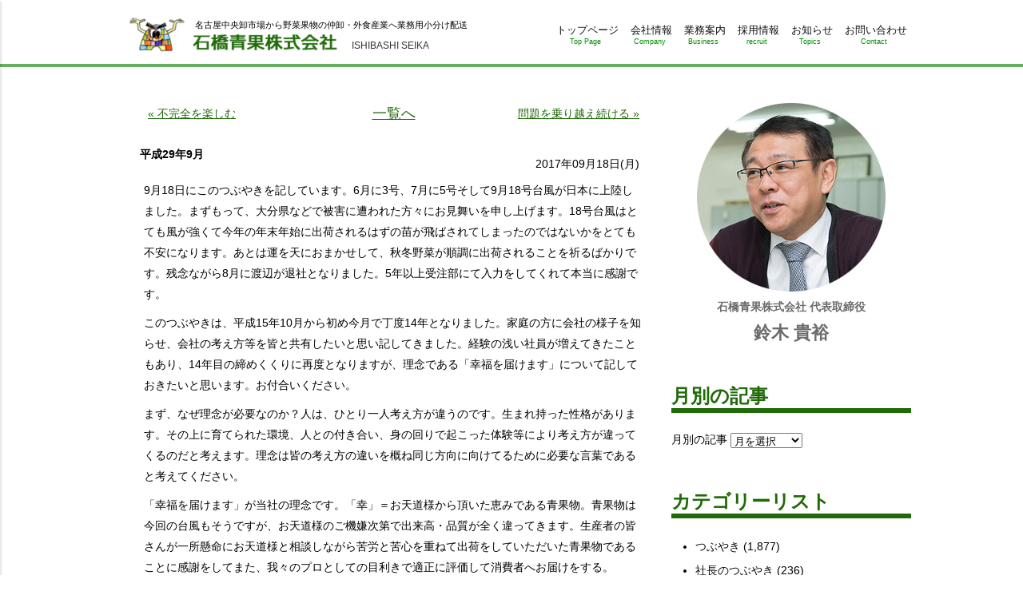

--- FILE ---
content_type: text/html; charset=UTF-8
request_url: https://www.i-veg.jp/%E5%B9%B3%E6%88%9029%E5%B9%B49%E6%9C%88/
body_size: 7144
content:
<!DOCTYPE html>
<html lang="ja">
<head>
<meta charset="UTF-8">
<meta name="viewport" content="width=device-width,maximum-scale=1.0">
<title>平成29年9月 | 石橋青果株式会社</title>

<!-- All in One SEO Pack 2.3.15.3 by Michael Torbert of Semper Fi Web Design[133,164] -->
<meta name="description"  content="9月18日にこのつぶやきを記しています。6月に3号、7月に5号そして9月18号台風が日本に上陸しました。まずもって、大分県などで被害に遭われた方々にお見舞いを申し上げます。18号台風はとても風が強くて今年の年末年始に出荷されるはずの苗が飛ばされてしまったのではないかをとても不安になります。あとは運を天におまかせして、秋" />

<link rel="canonical" href="https://www.i-veg.jp/%e5%b9%b3%e6%88%9029%e5%b9%b49%e6%9c%88/" />
<!-- /all in one seo pack -->
<link rel="alternate" type="application/rss+xml" title="石橋青果株式会社 &raquo; フィード" href="https://www.i-veg.jp/feed/" />
<link rel="alternate" type="application/rss+xml" title="石橋青果株式会社 &raquo; コメントフィード" href="https://www.i-veg.jp/comments/feed/" />
<link rel="alternate" type="application/rss+xml" title="石橋青果株式会社 &raquo; 平成29年9月 のコメントのフィード" href="https://www.i-veg.jp/%e5%b9%b3%e6%88%9029%e5%b9%b49%e6%9c%88/feed/" />
<link rel='stylesheet' id='iveg-css'  href='https://www.i-veg.jp/wp-content/themes/iveg2016/style.css?ver=4.4.33' type='text/css' media='all' />
<script type='text/javascript' src='//ajax.googleapis.com/ajax/libs/jquery/2.1.4/jquery.min.js?ver=2.1.4'></script>
<link rel='shortlink' href='https://www.i-veg.jp/?p=1873' />
</head>
<body id="top" class="single single-post postid-1873 single-format-standard">

<div id="allwrap">
<div class="mobilenav">
	<div class="logo">
		<img src="https://www.i-veg.jp/wp-content/themes/iveg2016/images/common/logo.png" alt="石橋青果株式会社">
	</div>

<nav class="m-nav"><ul><li id="menu-item-31" class="menu-item menu-item-type-post_type menu-item-object-page menu-item-31"><a href="https://www.i-veg.jp/">トップページ<span>Top Page</span></a></li>
<li id="menu-item-26" class="disable menu-item menu-item-type-post_type menu-item-object-page menu-item-has-children menu-item-26"><a href="https://www.i-veg.jp/company/office/">会社情報<span>Company</span></a>
<ul class="sub-menu">
	<li id="menu-item-28" class="menu-item menu-item-type-post_type menu-item-object-page menu-item-28"><a href="https://www.i-veg.jp/company/">考え方<span>Message</span></a></li>
	<li id="menu-item-33" class="menu-item menu-item-type-post_type menu-item-object-page menu-item-33"><a href="https://www.i-veg.jp/company/office/">本社概要<span>Profile</span></a></li>
	<li id="menu-item-29" class="menu-item menu-item-type-post_type menu-item-object-page menu-item-29"><a href="https://www.i-veg.jp/company/shizuoka/">静岡営業所<span>Shizuoka</span></a></li>
	<li id="menu-item-27" class="menu-item menu-item-type-post_type menu-item-object-page menu-item-27"><a href="https://www.i-veg.jp/company/history/">売上推移・沿革<span>History</span></a></li>
	<li id="menu-item-4499" class="menu-item menu-item-type-post_type menu-item-object-page menu-item-4499"><a href="https://www.i-veg.jp/company/sdgs/">SDGsの取り組み<span>SDGs</span></a></li>
</ul>
</li>
<li id="menu-item-25" class="menu-item menu-item-type-post_type menu-item-object-page menu-item-25"><a href="https://www.i-veg.jp/work/">業務案内<span>Business</span></a></li>
<li id="menu-item-22" class="disable menu-item menu-item-type-post_type menu-item-object-page menu-item-has-children menu-item-22"><a href="https://www.i-veg.jp/recruit/">採用情報<span>recruit</span></a>
<ul class="sub-menu">
	<li id="menu-item-32" class="menu-item menu-item-type-post_type menu-item-object-page menu-item-32"><a href="https://www.i-veg.jp/recruit/">採用情報<span>New Graduates</span></a></li>
	<li id="menu-item-24" class="menu-item menu-item-type-post_type menu-item-object-page menu-item-24"><a href="https://www.i-veg.jp/recruit/interview/">先輩インタビュー<span>Interview</span></a></li>
</ul>
</li>
<li id="menu-item-43" class="menu-item menu-item-type-post_type_archive menu-item-object-topics menu-item-43"><a href="https://www.i-veg.jp/topics/">お知らせ<span>Topics</span></a></li>
<li id="menu-item-30" class="menu-item menu-item-type-post_type menu-item-object-page current_page_parent menu-item-30"><a href="https://www.i-veg.jp/blog/">社長ブログ<span>Blog</span></a></li>
<li id="menu-item-21" class="menu-item menu-item-type-post_type menu-item-object-page menu-item-21"><a href="https://www.i-veg.jp/contact/">お問い合わせ<span>Contact</span></a></li>
</ul></nav>	<div id="close">CLOSE</div>
</div><!--/.mobilenav-->
<div id="wrapper">
	<header>
		<div class="site-header inner clearfix">
<p class="site-title">				<a href="/">
					<img src="https://www.i-veg.jp/wp-content/themes/iveg2016/images/common/logo.png" alt="石橋青果株式会社">
					<span>ISHIBASHI SEIKA</span>
				</a>
</p>			<p class="site-description">名古屋中央卸市場から野菜果物の仲卸・外食産業へ業務用小分け配送</p>
<nav class="header-nav clearfix"><ul><li id="menu-item-20" class="menu-item menu-item-type-post_type menu-item-object-page menu-item-20"><a href="https://www.i-veg.jp/">トップページ<span>Top Page</span></a></li>
<li id="menu-item-1077" class="menu-item menu-item-type-post_type menu-item-object-page menu-item-1077"><a href="https://www.i-veg.jp/company/">会社情報<span>Company</span></a></li>
<li id="menu-item-18" class="menu-item menu-item-type-post_type menu-item-object-page menu-item-18"><a href="https://www.i-veg.jp/work/">業務案内<span>Business</span></a></li>
<li id="menu-item-17" class="menu-item menu-item-type-post_type menu-item-object-page menu-item-17"><a href="https://www.i-veg.jp/recruit/">採用情報<span>recruit</span></a></li>
<li id="menu-item-42" class="menu-item menu-item-type-post_type_archive menu-item-object-topics menu-item-42"><a href="https://www.i-veg.jp/topics/">お知らせ<span>Topics</span></a></li>
<li id="menu-item-16" class="menu-item menu-item-type-post_type menu-item-object-page menu-item-16"><a href="https://www.i-veg.jp/contact/">お問い合わせ<span>Contact</span></a></li>
</ul></nav>			<div class="nav-button">
				<input name="mnav" id="mnav" type="checkbox" value="0">
				<label for="mnav"><span></span></label>
			</div>
		</div><!--/.site-header-->
	</header>

	<div class="wrap">
		<div class="content inner clearfix">
			<div class="main">
<div class='pagenavi clearfix'>		<a href="https://www.i-veg.jp/%e4%b8%8d%e5%ae%8c%e5%85%a8%e3%82%92%e6%a5%bd%e3%81%97%e3%82%80/" title="不完全を楽しむ" rel="prev">&#xab; 不完全を楽しむ</a>
 <a href='/blog/' class='golist'><span>一覧へ</span></a> 		<a href="https://www.i-veg.jp/%e5%95%8f%e9%a1%8c%e3%82%92%e4%b9%97%e3%82%8a%e8%b6%8a%e3%81%88%e7%b6%9a%e3%81%91%e3%82%8b/" title="問題を乗り越え続ける" rel="next">問題を乗り越え続ける &#xbb;</a>
</div><article id="post-1873" class="">

	<header class="entry-header">
<h1 class="entry-title clearfix">平成29年9月<span class="meta"><time datetime="2017-09-18T17:59:39+00:00">2017年09月18日(月)</time></span></h1>	</header><!-- .entry-header -->

	<div class="entry-content">
				<p>9月18日にこのつぶやきを記しています。6月に3号、7月に5号そして9月18号台風が日本に上陸しました。まずもって、大分県などで被害に遭われた方々にお見舞いを申し上げます。18号台風はとても風が強くて今年の年末年始に出荷されるはずの苗が飛ばされてしまったのではないかをとても不安になります。あとは運を天におまかせして、秋冬野菜が順調に出荷されることを祈るばかりです。残念ながら8月に渡辺が退社となりました。5年以上受注部にて入力をしてくれて本当に感謝です。</p>
<p>このつぶやきは、平成15年10月から初め今月で丁度14年となりました。家庭の方に会社の様子を知らせ、会社の考え方等を皆と共有したいと思い記してきました。経験の浅い社員が増えてきたこともあり、14年目の締めくくりに再度となりますが、理念である「幸福を届けます」について記しておきたいと思います。お付合いください。</p>
<p>まず、なぜ理念が必要なのか？人は、ひとり一人考え方が違うのです。生まれ持った性格があります。その上に育てられた環境、人との付き合い、身の回りで起こった体験等により考え方が違ってくるのだと考えます。理念は皆の考え方の違いを概ね同じ方向に向けてるために必要な言葉であると考えてください。</p>
<p>「幸福を届けます」が当社の理念です。「幸」＝お天道様から頂いた恵みである青果物。青果物は今回の台風もそうですが、お天道様のご機嫌次第で出来高・品質が全く違ってきます。生産者の皆さんが一所懸命にお天道様と相談しながら苦労と苦心を重ねて出荷をしていただいた青果物であることに感謝をしてまた、我々のプロとしての目利きで適正に評価して消費者へお届けをする。「福」＝ただ単に商品として運ぶのではなく、お客さんから信頼していただけるように創意工夫をし続け、ありがとうと言う気持ちも一緒に届けたい。「幸福」という漢字二文字にはこんな思いを込めています。ただ単に商品としての野菜を届けるだけでなく、お客さんの為になるような提案をして、安心安全の物流を通して安定してお届けができることを目指すことをこの7文字に託しています。</p>
<p>この理念を掲げても中々浸透がしない時期がありました。そんなある年のいろは研修にて石橋青果をどんな会社にしたいかという議論を皆でしました。ある人は、お互いライバルであり競争し、切磋琢磨しながらお互いを高め合えるような会社にしたい。また、ある人はお互いが相手の事を思いやる、いつも助け合う事ができる会社にしたい。前者は強さであり、後者は優しさである思いです。水と油の様な考え方を一緒にした当社の造語が「共想競進」という言葉です。これが当社の風土となっています。</p>
<p>先代である石橋勇はいつもお客さんに儲けさせたら又買いに来てくれるというのが口癖でした。しかし、この言葉の真意を外した商売をしていた時期がありました。そんな時に社長は言っていることと、やっていることが違うと熊崎さんから言ってもらいました。がちんと頭を殴られたように感じました。入荷をしたものを販売するというより冷蔵庫にしまったものを販売する。そんなことが当たり前になった時に言われたのです。そんな時にできた営業指針が「信頼される物流の仕組みを創り、鮮度ある野菜を価値ある価格でお届けします」と出来上がったのです。</p>
<p>理念、営業方針、そして風土を表す言葉です。いつも経営計画書に記載している言葉なのですが、今一度確認してもらい、平成29年度後半に皆の力を集結して欲しい。</p>
<p>頑張りましょう！</p>
			</div><!-- .entry-content -->

	<footer class="entry-footer">



	</footer><!-- .entry-footer -->

</article><!-- #post-## --><div class='pagenavi clearfix'>		<a href="https://www.i-veg.jp/%e4%b8%8d%e5%ae%8c%e5%85%a8%e3%82%92%e6%a5%bd%e3%81%97%e3%82%80/" title="不完全を楽しむ" rel="prev">&#xab; 不完全を楽しむ</a>
 <a href='/blog/' class='golist'><span>一覧へ</span></a> 		<a href="https://www.i-veg.jp/%e5%95%8f%e9%a1%8c%e3%82%92%e4%b9%97%e3%82%8a%e8%b6%8a%e3%81%88%e7%b6%9a%e3%81%91%e3%82%8b/" title="問題を乗り越え続ける" rel="next">問題を乗り越え続ける &#xbb;</a>
</div>			</div><!--/.main-->
			<div class="sidebar">

<div class="widget-area"><aside id="text-2" class="widget widget_text">			<div class="textwidget"><p class="blog-sidebar-photo"><img src="https://www.i-veg.jp/wp-content/themes/iveg2016/images/blog/photo.jpg" alt="photo"></p>
<p class="blog-sidebar-txt1">石橋青果株式会社 代表取締役</p>
<p class="blog-sidebar-txt2">鈴木 貴裕</p></div>
		</aside><aside id="archives-2" class="widget widget_archive"><h1 class="widget-title">月別の記事</h1>		<label class="screen-reader-text" for="archives-dropdown-2">月別の記事</label>
		<select id="archives-dropdown-2" name="archive-dropdown" onchange='document.location.href=this.options[this.selectedIndex].value;'>
			
			<option value="">月を選択</option>
				<option value='https://www.i-veg.jp/2026/01/'> 2026年1月 </option>
	<option value='https://www.i-veg.jp/2025/12/'> 2025年12月 </option>
	<option value='https://www.i-veg.jp/2025/11/'> 2025年11月 </option>
	<option value='https://www.i-veg.jp/2025/10/'> 2025年10月 </option>
	<option value='https://www.i-veg.jp/2025/09/'> 2025年9月 </option>
	<option value='https://www.i-veg.jp/2025/08/'> 2025年8月 </option>
	<option value='https://www.i-veg.jp/2025/07/'> 2025年7月 </option>
	<option value='https://www.i-veg.jp/2025/06/'> 2025年6月 </option>
	<option value='https://www.i-veg.jp/2025/05/'> 2025年5月 </option>
	<option value='https://www.i-veg.jp/2025/04/'> 2025年4月 </option>
	<option value='https://www.i-veg.jp/2025/03/'> 2025年3月 </option>
	<option value='https://www.i-veg.jp/2025/02/'> 2025年2月 </option>
	<option value='https://www.i-veg.jp/2025/01/'> 2025年1月 </option>
	<option value='https://www.i-veg.jp/2024/12/'> 2024年12月 </option>
	<option value='https://www.i-veg.jp/2024/11/'> 2024年11月 </option>
	<option value='https://www.i-veg.jp/2024/10/'> 2024年10月 </option>
	<option value='https://www.i-veg.jp/2024/09/'> 2024年9月 </option>
	<option value='https://www.i-veg.jp/2024/08/'> 2024年8月 </option>
	<option value='https://www.i-veg.jp/2024/07/'> 2024年7月 </option>
	<option value='https://www.i-veg.jp/2024/06/'> 2024年6月 </option>
	<option value='https://www.i-veg.jp/2024/05/'> 2024年5月 </option>
	<option value='https://www.i-veg.jp/2024/04/'> 2024年4月 </option>
	<option value='https://www.i-veg.jp/2024/03/'> 2024年3月 </option>
	<option value='https://www.i-veg.jp/2024/02/'> 2024年2月 </option>
	<option value='https://www.i-veg.jp/2024/01/'> 2024年1月 </option>
	<option value='https://www.i-veg.jp/2023/12/'> 2023年12月 </option>
	<option value='https://www.i-veg.jp/2023/11/'> 2023年11月 </option>
	<option value='https://www.i-veg.jp/2023/09/'> 2023年9月 </option>
	<option value='https://www.i-veg.jp/2023/08/'> 2023年8月 </option>
	<option value='https://www.i-veg.jp/2023/07/'> 2023年7月 </option>
	<option value='https://www.i-veg.jp/2023/06/'> 2023年6月 </option>
	<option value='https://www.i-veg.jp/2023/05/'> 2023年5月 </option>
	<option value='https://www.i-veg.jp/2023/04/'> 2023年4月 </option>
	<option value='https://www.i-veg.jp/2023/03/'> 2023年3月 </option>
	<option value='https://www.i-veg.jp/2023/02/'> 2023年2月 </option>
	<option value='https://www.i-veg.jp/2023/01/'> 2023年1月 </option>
	<option value='https://www.i-veg.jp/2022/12/'> 2022年12月 </option>
	<option value='https://www.i-veg.jp/2022/11/'> 2022年11月 </option>
	<option value='https://www.i-veg.jp/2022/10/'> 2022年10月 </option>
	<option value='https://www.i-veg.jp/2022/09/'> 2022年9月 </option>
	<option value='https://www.i-veg.jp/2022/08/'> 2022年8月 </option>
	<option value='https://www.i-veg.jp/2022/07/'> 2022年7月 </option>
	<option value='https://www.i-veg.jp/2022/06/'> 2022年6月 </option>
	<option value='https://www.i-veg.jp/2022/05/'> 2022年5月 </option>
	<option value='https://www.i-veg.jp/2022/04/'> 2022年4月 </option>
	<option value='https://www.i-veg.jp/2022/03/'> 2022年3月 </option>
	<option value='https://www.i-veg.jp/2022/02/'> 2022年2月 </option>
	<option value='https://www.i-veg.jp/2022/01/'> 2022年1月 </option>
	<option value='https://www.i-veg.jp/2021/12/'> 2021年12月 </option>
	<option value='https://www.i-veg.jp/2021/11/'> 2021年11月 </option>
	<option value='https://www.i-veg.jp/2021/10/'> 2021年10月 </option>
	<option value='https://www.i-veg.jp/2021/09/'> 2021年9月 </option>
	<option value='https://www.i-veg.jp/2021/08/'> 2021年8月 </option>
	<option value='https://www.i-veg.jp/2021/07/'> 2021年7月 </option>
	<option value='https://www.i-veg.jp/2021/06/'> 2021年6月 </option>
	<option value='https://www.i-veg.jp/2021/05/'> 2021年5月 </option>
	<option value='https://www.i-veg.jp/2021/04/'> 2021年4月 </option>
	<option value='https://www.i-veg.jp/2021/03/'> 2021年3月 </option>
	<option value='https://www.i-veg.jp/2021/02/'> 2021年2月 </option>
	<option value='https://www.i-veg.jp/2021/01/'> 2021年1月 </option>
	<option value='https://www.i-veg.jp/2020/12/'> 2020年12月 </option>
	<option value='https://www.i-veg.jp/2020/11/'> 2020年11月 </option>
	<option value='https://www.i-veg.jp/2020/10/'> 2020年10月 </option>
	<option value='https://www.i-veg.jp/2020/09/'> 2020年9月 </option>
	<option value='https://www.i-veg.jp/2020/08/'> 2020年8月 </option>
	<option value='https://www.i-veg.jp/2020/07/'> 2020年7月 </option>
	<option value='https://www.i-veg.jp/2020/06/'> 2020年6月 </option>
	<option value='https://www.i-veg.jp/2020/05/'> 2020年5月 </option>
	<option value='https://www.i-veg.jp/2020/04/'> 2020年4月 </option>
	<option value='https://www.i-veg.jp/2020/03/'> 2020年3月 </option>
	<option value='https://www.i-veg.jp/2020/02/'> 2020年2月 </option>
	<option value='https://www.i-veg.jp/2020/01/'> 2020年1月 </option>
	<option value='https://www.i-veg.jp/2019/12/'> 2019年12月 </option>
	<option value='https://www.i-veg.jp/2019/11/'> 2019年11月 </option>
	<option value='https://www.i-veg.jp/2019/10/'> 2019年10月 </option>
	<option value='https://www.i-veg.jp/2019/09/'> 2019年9月 </option>
	<option value='https://www.i-veg.jp/2019/08/'> 2019年8月 </option>
	<option value='https://www.i-veg.jp/2019/07/'> 2019年7月 </option>
	<option value='https://www.i-veg.jp/2019/06/'> 2019年6月 </option>
	<option value='https://www.i-veg.jp/2019/05/'> 2019年5月 </option>
	<option value='https://www.i-veg.jp/2019/04/'> 2019年4月 </option>
	<option value='https://www.i-veg.jp/2019/03/'> 2019年3月 </option>
	<option value='https://www.i-veg.jp/2019/02/'> 2019年2月 </option>
	<option value='https://www.i-veg.jp/2019/01/'> 2019年1月 </option>
	<option value='https://www.i-veg.jp/2018/12/'> 2018年12月 </option>
	<option value='https://www.i-veg.jp/2018/11/'> 2018年11月 </option>
	<option value='https://www.i-veg.jp/2018/10/'> 2018年10月 </option>
	<option value='https://www.i-veg.jp/2018/09/'> 2018年9月 </option>
	<option value='https://www.i-veg.jp/2018/08/'> 2018年8月 </option>
	<option value='https://www.i-veg.jp/2018/07/'> 2018年7月 </option>
	<option value='https://www.i-veg.jp/2018/06/'> 2018年6月 </option>
	<option value='https://www.i-veg.jp/2018/05/'> 2018年5月 </option>
	<option value='https://www.i-veg.jp/2018/04/'> 2018年4月 </option>
	<option value='https://www.i-veg.jp/2018/03/'> 2018年3月 </option>
	<option value='https://www.i-veg.jp/2018/02/'> 2018年2月 </option>
	<option value='https://www.i-veg.jp/2018/01/'> 2018年1月 </option>
	<option value='https://www.i-veg.jp/2017/12/'> 2017年12月 </option>
	<option value='https://www.i-veg.jp/2017/11/'> 2017年11月 </option>
	<option value='https://www.i-veg.jp/2017/10/'> 2017年10月 </option>
	<option value='https://www.i-veg.jp/2017/09/'> 2017年9月 </option>
	<option value='https://www.i-veg.jp/2017/08/'> 2017年8月 </option>
	<option value='https://www.i-veg.jp/2017/07/'> 2017年7月 </option>
	<option value='https://www.i-veg.jp/2017/06/'> 2017年6月 </option>
	<option value='https://www.i-veg.jp/2017/05/'> 2017年5月 </option>
	<option value='https://www.i-veg.jp/2017/04/'> 2017年4月 </option>
	<option value='https://www.i-veg.jp/2017/03/'> 2017年3月 </option>
	<option value='https://www.i-veg.jp/2017/02/'> 2017年2月 </option>
	<option value='https://www.i-veg.jp/2017/01/'> 2017年1月 </option>
	<option value='https://www.i-veg.jp/2016/12/'> 2016年12月 </option>
	<option value='https://www.i-veg.jp/2016/11/'> 2016年11月 </option>
	<option value='https://www.i-veg.jp/2016/10/'> 2016年10月 </option>
	<option value='https://www.i-veg.jp/2016/09/'> 2016年9月 </option>
	<option value='https://www.i-veg.jp/2016/08/'> 2016年8月 </option>
	<option value='https://www.i-veg.jp/2016/07/'> 2016年7月 </option>
	<option value='https://www.i-veg.jp/2016/06/'> 2016年6月 </option>
	<option value='https://www.i-veg.jp/2016/05/'> 2016年5月 </option>
	<option value='https://www.i-veg.jp/2016/04/'> 2016年4月 </option>
	<option value='https://www.i-veg.jp/2016/03/'> 2016年3月 </option>
	<option value='https://www.i-veg.jp/2016/02/'> 2016年2月 </option>
	<option value='https://www.i-veg.jp/2016/01/'> 2016年1月 </option>
	<option value='https://www.i-veg.jp/2015/12/'> 2015年12月 </option>
	<option value='https://www.i-veg.jp/2015/11/'> 2015年11月 </option>
	<option value='https://www.i-veg.jp/2015/10/'> 2015年10月 </option>
	<option value='https://www.i-veg.jp/2015/09/'> 2015年9月 </option>
	<option value='https://www.i-veg.jp/2015/08/'> 2015年8月 </option>
	<option value='https://www.i-veg.jp/2015/07/'> 2015年7月 </option>
	<option value='https://www.i-veg.jp/2015/06/'> 2015年6月 </option>
	<option value='https://www.i-veg.jp/2015/05/'> 2015年5月 </option>
	<option value='https://www.i-veg.jp/2015/04/'> 2015年4月 </option>
	<option value='https://www.i-veg.jp/2015/03/'> 2015年3月 </option>
	<option value='https://www.i-veg.jp/2015/02/'> 2015年2月 </option>
	<option value='https://www.i-veg.jp/2015/01/'> 2015年1月 </option>
	<option value='https://www.i-veg.jp/2014/12/'> 2014年12月 </option>
	<option value='https://www.i-veg.jp/2014/11/'> 2014年11月 </option>
	<option value='https://www.i-veg.jp/2014/10/'> 2014年10月 </option>
	<option value='https://www.i-veg.jp/2014/09/'> 2014年9月 </option>
	<option value='https://www.i-veg.jp/2014/08/'> 2014年8月 </option>
	<option value='https://www.i-veg.jp/2014/07/'> 2014年7月 </option>
	<option value='https://www.i-veg.jp/2014/06/'> 2014年6月 </option>
	<option value='https://www.i-veg.jp/2014/05/'> 2014年5月 </option>
	<option value='https://www.i-veg.jp/2014/04/'> 2014年4月 </option>
	<option value='https://www.i-veg.jp/2014/03/'> 2014年3月 </option>
	<option value='https://www.i-veg.jp/2014/02/'> 2014年2月 </option>
	<option value='https://www.i-veg.jp/2014/01/'> 2014年1月 </option>
	<option value='https://www.i-veg.jp/2013/12/'> 2013年12月 </option>
	<option value='https://www.i-veg.jp/2013/11/'> 2013年11月 </option>
	<option value='https://www.i-veg.jp/2013/10/'> 2013年10月 </option>
	<option value='https://www.i-veg.jp/2013/09/'> 2013年9月 </option>
	<option value='https://www.i-veg.jp/2013/08/'> 2013年8月 </option>
	<option value='https://www.i-veg.jp/2013/07/'> 2013年7月 </option>
	<option value='https://www.i-veg.jp/2013/06/'> 2013年6月 </option>
	<option value='https://www.i-veg.jp/2013/05/'> 2013年5月 </option>
	<option value='https://www.i-veg.jp/2013/04/'> 2013年4月 </option>
	<option value='https://www.i-veg.jp/2013/03/'> 2013年3月 </option>
	<option value='https://www.i-veg.jp/2013/02/'> 2013年2月 </option>
	<option value='https://www.i-veg.jp/2013/01/'> 2013年1月 </option>
	<option value='https://www.i-veg.jp/2012/12/'> 2012年12月 </option>
	<option value='https://www.i-veg.jp/2012/11/'> 2012年11月 </option>
	<option value='https://www.i-veg.jp/2012/10/'> 2012年10月 </option>
	<option value='https://www.i-veg.jp/2012/09/'> 2012年9月 </option>
	<option value='https://www.i-veg.jp/2012/07/'> 2012年7月 </option>
	<option value='https://www.i-veg.jp/2012/06/'> 2012年6月 </option>
	<option value='https://www.i-veg.jp/2012/05/'> 2012年5月 </option>
	<option value='https://www.i-veg.jp/2012/04/'> 2012年4月 </option>
	<option value='https://www.i-veg.jp/2012/03/'> 2012年3月 </option>
	<option value='https://www.i-veg.jp/2012/02/'> 2012年2月 </option>
	<option value='https://www.i-veg.jp/2012/01/'> 2012年1月 </option>
	<option value='https://www.i-veg.jp/2011/12/'> 2011年12月 </option>
	<option value='https://www.i-veg.jp/2011/11/'> 2011年11月 </option>
	<option value='https://www.i-veg.jp/2011/10/'> 2011年10月 </option>
	<option value='https://www.i-veg.jp/2011/09/'> 2011年9月 </option>
	<option value='https://www.i-veg.jp/2011/08/'> 2011年8月 </option>
	<option value='https://www.i-veg.jp/2011/07/'> 2011年7月 </option>
	<option value='https://www.i-veg.jp/2011/06/'> 2011年6月 </option>
	<option value='https://www.i-veg.jp/2011/05/'> 2011年5月 </option>
	<option value='https://www.i-veg.jp/2011/04/'> 2011年4月 </option>
	<option value='https://www.i-veg.jp/2011/03/'> 2011年3月 </option>
	<option value='https://www.i-veg.jp/2011/02/'> 2011年2月 </option>
	<option value='https://www.i-veg.jp/2011/01/'> 2011年1月 </option>
	<option value='https://www.i-veg.jp/2010/12/'> 2010年12月 </option>
	<option value='https://www.i-veg.jp/2010/11/'> 2010年11月 </option>
	<option value='https://www.i-veg.jp/2010/10/'> 2010年10月 </option>
	<option value='https://www.i-veg.jp/2010/09/'> 2010年9月 </option>
	<option value='https://www.i-veg.jp/2010/08/'> 2010年8月 </option>
	<option value='https://www.i-veg.jp/2010/07/'> 2010年7月 </option>
	<option value='https://www.i-veg.jp/2010/06/'> 2010年6月 </option>
	<option value='https://www.i-veg.jp/2010/05/'> 2010年5月 </option>
	<option value='https://www.i-veg.jp/2010/04/'> 2010年4月 </option>
	<option value='https://www.i-veg.jp/2010/03/'> 2010年3月 </option>
	<option value='https://www.i-veg.jp/2010/02/'> 2010年2月 </option>
	<option value='https://www.i-veg.jp/2010/01/'> 2010年1月 </option>
	<option value='https://www.i-veg.jp/2009/12/'> 2009年12月 </option>
	<option value='https://www.i-veg.jp/2009/11/'> 2009年11月 </option>
	<option value='https://www.i-veg.jp/2009/10/'> 2009年10月 </option>
	<option value='https://www.i-veg.jp/2009/09/'> 2009年9月 </option>
	<option value='https://www.i-veg.jp/2009/08/'> 2009年8月 </option>
	<option value='https://www.i-veg.jp/2009/07/'> 2009年7月 </option>
	<option value='https://www.i-veg.jp/2009/06/'> 2009年6月 </option>
	<option value='https://www.i-veg.jp/2009/05/'> 2009年5月 </option>
	<option value='https://www.i-veg.jp/2009/04/'> 2009年4月 </option>
	<option value='https://www.i-veg.jp/2009/03/'> 2009年3月 </option>
	<option value='https://www.i-veg.jp/2009/02/'> 2009年2月 </option>
	<option value='https://www.i-veg.jp/2009/01/'> 2009年1月 </option>
	<option value='https://www.i-veg.jp/2008/12/'> 2008年12月 </option>
	<option value='https://www.i-veg.jp/2008/11/'> 2008年11月 </option>
	<option value='https://www.i-veg.jp/2008/10/'> 2008年10月 </option>
	<option value='https://www.i-veg.jp/2008/09/'> 2008年9月 </option>
	<option value='https://www.i-veg.jp/2008/08/'> 2008年8月 </option>
	<option value='https://www.i-veg.jp/2008/07/'> 2008年7月 </option>
	<option value='https://www.i-veg.jp/2008/06/'> 2008年6月 </option>
	<option value='https://www.i-veg.jp/2008/05/'> 2008年5月 </option>
	<option value='https://www.i-veg.jp/2008/04/'> 2008年4月 </option>
	<option value='https://www.i-veg.jp/2008/03/'> 2008年3月 </option>
	<option value='https://www.i-veg.jp/2008/02/'> 2008年2月 </option>
	<option value='https://www.i-veg.jp/2008/01/'> 2008年1月 </option>
	<option value='https://www.i-veg.jp/2007/12/'> 2007年12月 </option>
	<option value='https://www.i-veg.jp/2007/11/'> 2007年11月 </option>
	<option value='https://www.i-veg.jp/2007/09/'> 2007年9月 </option>
	<option value='https://www.i-veg.jp/2007/08/'> 2007年8月 </option>
	<option value='https://www.i-veg.jp/2007/07/'> 2007年7月 </option>
	<option value='https://www.i-veg.jp/2007/06/'> 2007年6月 </option>
	<option value='https://www.i-veg.jp/2007/05/'> 2007年5月 </option>
	<option value='https://www.i-veg.jp/2007/04/'> 2007年4月 </option>
	<option value='https://www.i-veg.jp/2007/03/'> 2007年3月 </option>
	<option value='https://www.i-veg.jp/2007/02/'> 2007年2月 </option>
	<option value='https://www.i-veg.jp/2007/01/'> 2007年1月 </option>
	<option value='https://www.i-veg.jp/2006/12/'> 2006年12月 </option>
	<option value='https://www.i-veg.jp/2006/11/'> 2006年11月 </option>
	<option value='https://www.i-veg.jp/2006/10/'> 2006年10月 </option>
	<option value='https://www.i-veg.jp/2006/09/'> 2006年9月 </option>
	<option value='https://www.i-veg.jp/2006/08/'> 2006年8月 </option>
	<option value='https://www.i-veg.jp/2006/07/'> 2006年7月 </option>
	<option value='https://www.i-veg.jp/2006/06/'> 2006年6月 </option>
	<option value='https://www.i-veg.jp/2006/05/'> 2006年5月 </option>
	<option value='https://www.i-veg.jp/2006/04/'> 2006年4月 </option>
	<option value='https://www.i-veg.jp/2006/03/'> 2006年3月 </option>
	<option value='https://www.i-veg.jp/2006/02/'> 2006年2月 </option>
	<option value='https://www.i-veg.jp/2003/12/'> 2003年12月 </option>
	<option value='https://www.i-veg.jp/2003/11/'> 2003年11月 </option>
	<option value='https://www.i-veg.jp/2003/10/'> 2003年10月 </option>

		</select>
		</aside><aside id="categories-2" class="widget widget_categories"><h1 class="widget-title">カテゴリーリスト</h1>		<ul>
	<li class="cat-item cat-item-1"><a href="https://www.i-veg.jp/category/%e3%81%a4%e3%81%b6%e3%82%84%e3%81%8d/" >つぶやき</a> (1,877)
</li>
	<li class="cat-item cat-item-7"><a href="https://www.i-veg.jp/category/%e7%a4%be%e9%95%b7%e3%81%ae%e3%81%a4%e3%81%b6%e3%82%84%e3%81%8d/" >社長のつぶやき</a> (236)
</li>
	<li class="cat-item cat-item-8"><a href="https://www.i-veg.jp/category/%e9%87%8e%e8%8f%9c%e6%83%85%e5%a0%b1/" >野菜情報</a> (6)
</li>
		</ul>
</aside>		<aside id="recent-posts-2" class="widget widget_recent_entries">		<h1 class="widget-title">最近の記事</h1>		<ul>
					<li>
				<a href="https://www.i-veg.jp/%e5%b9%b3%e5%92%8c%e3%81%b8%e3%81%ae%e7%a5%88%e3%82%8a/">平和への祈り</a>
						</li>
					<li>
				<a href="https://www.i-veg.jp/26%e5%b9%b41%e6%9c%88/">26年1月</a>
						</li>
					<li>
				<a href="https://www.i-veg.jp/12%e6%9c%8831%e6%97%a5/">12月31日</a>
						</li>
					<li>
				<a href="https://www.i-veg.jp/12%e6%9c%8830%e6%97%a5/">12月30日</a>
						</li>
					<li>
				<a href="https://www.i-veg.jp/12%e6%9c%8829%e6%97%a5/">12月29日</a>
						</li>
					<li>
				<a href="https://www.i-veg.jp/12%e6%9c%8828%e6%97%a5/">12月28日</a>
						</li>
					<li>
				<a href="https://www.i-veg.jp/12%e6%9c%8827%e6%97%a5/">12月27日</a>
						</li>
					<li>
				<a href="https://www.i-veg.jp/12%e6%9c%8826%e6%97%a5/">12月26日</a>
						</li>
					<li>
				<a href="https://www.i-veg.jp/12%e6%9c%8825%e6%97%a5/">12月25日</a>
						</li>
					<li>
				<a href="https://www.i-veg.jp/12%e6%9c%8824%e6%97%a5/">12月24日</a>
						</li>
				</ul>
		</aside>		</div></div><!--/.sidebar-->
		</div><!--/.content.inner-->
	</div><!--/.wrap-->

	<footer class="site-footer">

		<div class="totop inner"><a id="pagetop" href="#" title="Page Top">ページトップへ戻る</a></div>
		<ul class="inner clearfix">
			<li>
				<div>
					<h3>石橋青果株式会社　名古屋本社</h3>
					<div class="clearfix">
						<p class="address">〒456-0072<br>
愛知県名古屋市熱田区川並町2番22号<br>名古屋市中央卸売市場本場内3階</p>
						<div class="map">
							<a href="https://maps.app.goo.gl/emA7S67RPzfFzRK36" target="_blank">アクセスマップ</a>
						</div>
					</div>
					<ul class="telfax clearfix">
						<li class="tel"><a href="tel:0526811484">052-681-1484</a></li>
						<li class="fax">052-681-7383</li>
					</ul>
				</div>
			</li>
			<li>
				<div>
					<h3>石橋青果株式会社　静岡営業所</h3>
					<div class="clearfix">
						<p class="address">〒420-0905<br>
静岡県静岡市葵区南沼上1丁目4番18号</p>
						<div class="map">
							<a href="https://maps.app.goo.gl/xW5yCF7arW92tKoL6" target="_blank">アクセスマップ</a>
						</div>
					</div>
					<ul class="telfax clearfix">
						<li class="tel"><a href="tel:0542947381">054-294-7381</a></li>
						<li class="fax">054-294-7382</li>
					</ul>
				</div>
			</li>
		</ul>

		<div class="copyrights">

<p>Copyright&copy; ISHIBASHI SEIKA Co., Ltd. All Rights Reserved.　　　　<a href="https://www.i-veg.jp/privacy/">個人情報保護方針</a></p>
			
		</div>
	</footer><!--/.site-footer-->

</div><!--/#wrapper-->
</div><!--/#allwrap-->

<script>$(function(){
	//*--- pagetop ---*
	var s=$("a#pagetop");
//	s.hide();$(window).scroll(function(){if($(document).scrollTop()>100){$(s).stop().fadeTo(300,1);}else{$(s).stop().fadeTo(300,0);}});
	$(s).click(function(){$("html,body").animate({scrollTop:0},800);return false;});
}); </script><script type='text/javascript' src='https://www.i-veg.jp/wp-content/themes/iveg2016/js/iveg.js?ver=1.0'></script>
</body>

<!--アクセス解析-->
<script>
  (function(i,s,o,g,r,a,m){i['GoogleAnalyticsObject']=r;i[r]=i[r]||function(){
  (i[r].q=i[r].q||[]).push(arguments)},i[r].l=1*new Date();a=s.createElement(o),
  m=s.getElementsByTagName(o)[0];a.async=1;a.src=g;m.parentNode.insertBefore(a,m)
  })(window,document,'script','//www.google-analytics.com/analytics.js','ga');

  ga('create', 'UA-74876872-1', 'auto');
  ga('send', 'pageview');

</script>

</html>

--- FILE ---
content_type: text/plain
request_url: https://www.google-analytics.com/j/collect?v=1&_v=j102&a=1138511112&t=pageview&_s=1&dl=https%3A%2F%2Fwww.i-veg.jp%2F%25E5%25B9%25B3%25E6%2588%259029%25E5%25B9%25B49%25E6%259C%2588%2F&ul=en-us%40posix&dt=%E5%B9%B3%E6%88%9029%E5%B9%B49%E6%9C%88%20%7C%20%E7%9F%B3%E6%A9%8B%E9%9D%92%E6%9E%9C%E6%A0%AA%E5%BC%8F%E4%BC%9A%E7%A4%BE&sr=1280x720&vp=1280x720&_u=IEBAAEABAAAAACAAI~&jid=1686870162&gjid=1800741271&cid=561258989.1769045831&tid=UA-74876872-1&_gid=1724321078.1769045831&_r=1&_slc=1&z=31300137
body_size: -448
content:
2,cG-T3RE73H7YK